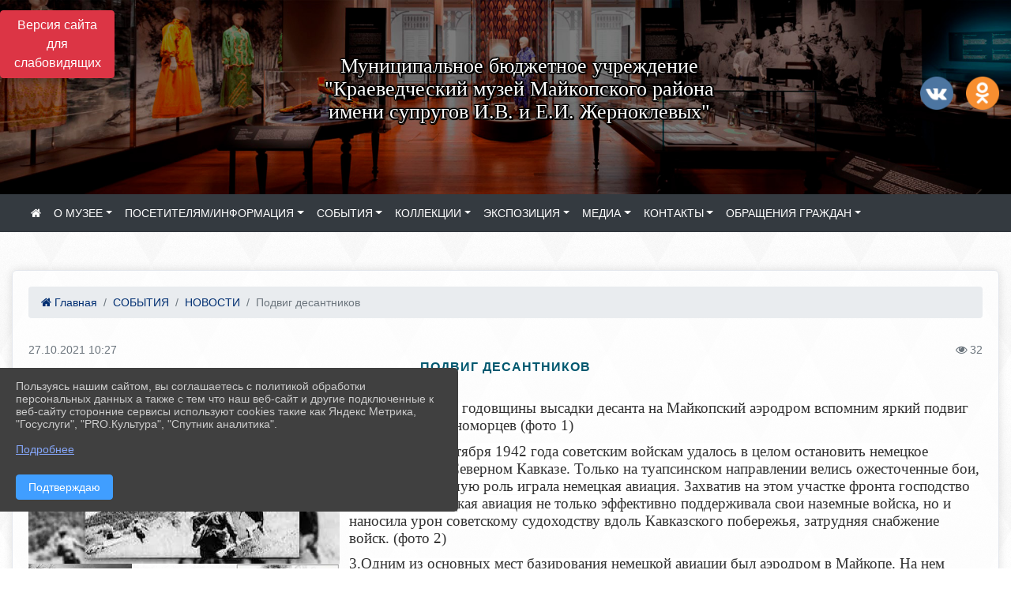

--- FILE ---
content_type: text/html; charset=utf-8
request_url: https://xn----dtbhbaeermkdsn0a2b7bxg.xn--p1ai/item/926064
body_size: 15226
content:
<!DOCTYPE html><html lang="ru" class="h-100"><head><meta charset="utf-8"><meta http-equiv="X-UA-Compatible" content="IE=edge"><meta name="viewport" content="width=device-width, initial-scale=1"><link href="https://www.leocdn.ru/uploadsForSiteId/201370/siteFavicon/d73d3f93-d065-46ef-88ef-0d57b30b0e8e.png" rel="shortcut icon" type="image/x-icon"><meta name="baseStaticUrl" content="/kubcms-front/v5/master"><link rel="stylesheet" crossorigin="" href="/kubcms-front/v5/master/s/a-index-tM_7IAdW.css"><link rel="stylesheet" crossorigin="" href="/kubcms-front/v5/master/s/a-el-form-item-aOVeQJfs.css"><link rel="stylesheet" crossorigin="" href="/kubcms-front/v5/master/s/a-el-checkbox-RI4HkaMh.css"><link rel="stylesheet" crossorigin="" href="/kubcms-front/v5/master/s/a-ParentTreeSelect-vdZDJbKU.css"><link rel="stylesheet" crossorigin="" href="/kubcms-front/v5/master/s/a-HelperTool-tn0RQdqM.css"><link rel="stylesheet" crossorigin="" href="/kubcms-front/v5/master/s/a-VideoInput-CvP3_GcT.css"><link rel="stylesheet" crossorigin="" href="/kubcms-front/v5/master/s/a-el-checkbox-group-D_6SYB2i.css"><link rel="stylesheet" crossorigin="" href="/kubcms-front/v5/master/s/a-index-cdla2BLU.css"><link rel="stylesheet" crossorigin="" href="/kubcms-front/v5/master/s/a-el-popover-Cktl5fHm.css"><link rel="stylesheet" crossorigin="" href="/kubcms-front/v5/master/s/a-FormPublicRender-MIpZo3OT.css"><link rel="stylesheet" crossorigin="" href="/kubcms-front/v5/master/s/a-el-date-picker-B3rLwVmC.css"><link rel="stylesheet" crossorigin="" href="/kubcms-front/v5/master/s/a-el-radio-DCrt2ktn.css"><link rel="stylesheet" crossorigin="" href="/kubcms-front/v5/master/s/a-el-pagination-BDwEpwR6.css"><link rel="stylesheet" crossorigin="" href="/kubcms-front/v5/master/s/a-el-popconfirm-Du63PGr7.css"><link rel="stylesheet" crossorigin="" href="/kubcms-front/v5/master/s/a-el-slider-DZCsS5Hk.css"><link rel="stylesheet" crossorigin="" href="/kubcms-front/v5/master/s/a-el-color-picker-ILi5dVKC.css"><link rel="stylesheet" crossorigin="" href="/kubcms-front/v5/master/s/a-el-input-number-BjNNn4iI.css"><link rel="stylesheet" crossorigin="" href="/kubcms-front/v5/master/s/a-index-DsLjyqO-.css"><link rel="stylesheet" crossorigin="" href="/kubcms-front/v5/master/s/a-SectionSettings-DWG_XLy8.css"><link rel="stylesheet" crossorigin="" href="/kubcms-front/v5/master/s/a-inSite-8egEwldS.css"><script type="module" crossorigin="" src="/kubcms-front/v5/master/s/e-inSite-BOhS6m2p.js"></script><link rel="modulepreload" crossorigin="" href="/kubcms-front/v5/master/s/c-index-bEbJun7z.js"><link rel="modulepreload" crossorigin="" href="/kubcms-front/v5/master/s/c-el-form-item-Dxi71L-P.js"><link rel="modulepreload" crossorigin="" href="/kubcms-front/v5/master/s/c-el-checkbox-CajeHZm7.js"><link rel="modulepreload" crossorigin="" href="/kubcms-front/v5/master/s/c-vuedraggable.umd-BHhTWoBF.js"><link rel="modulepreload" crossorigin="" href="/kubcms-front/v5/master/s/c-FrontendInterfaces-BVkycfaD.js"><link rel="modulepreload" crossorigin="" href="/kubcms-front/v5/master/s/c-ParentTreeSelect-9BFWADb_.js"><link rel="modulepreload" crossorigin="" href="/kubcms-front/v5/master/s/c-index-CYQ4u1dC.js"><link rel="modulepreload" crossorigin="" href="/kubcms-front/v5/master/s/c-HelperTool-D7hxN4_b.js"><link rel="modulepreload" crossorigin="" href="/kubcms-front/v5/master/s/c-FormGroupWrapper-lKGmvqxY.js"><link rel="modulepreload" crossorigin="" href="/kubcms-front/v5/master/s/c-_baseMap-DyS895Ik.js"><link rel="modulepreload" crossorigin="" href="/kubcms-front/v5/master/s/c-map-BGkT4sNy.js"><link rel="modulepreload" crossorigin="" href="/kubcms-front/v5/master/s/c-_baseOrderBy-CY_iNDhL.js"><link rel="modulepreload" crossorigin="" href="/kubcms-front/v5/master/s/c-orderBy-Bgm9KKau.js"><link rel="modulepreload" crossorigin="" href="/kubcms-front/v5/master/s/c-VideoInput-DqNmTCf7.js"><link rel="modulepreload" crossorigin="" href="/kubcms-front/v5/master/s/c-lodash-BQl7P9W9.js"><link rel="modulepreload" crossorigin="" href="/kubcms-front/v5/master/s/c-animations-BhI5P8CS.js"><link rel="modulepreload" crossorigin="" href="/kubcms-front/v5/master/s/c-index-DQIgQm1J.js"><link rel="modulepreload" crossorigin="" href="/kubcms-front/v5/master/s/c-index-CQ56PxfO.js"><link rel="modulepreload" crossorigin="" href="/kubcms-front/v5/master/s/c-toInteger-C6xo1XSi.js"><link rel="modulepreload" crossorigin="" href="/kubcms-front/v5/master/s/c-index-D5xCMlbC.js"><link rel="modulepreload" crossorigin="" href="/kubcms-front/v5/master/s/c-FormPublicRender-CshrnIvM.js"><link rel="modulepreload" crossorigin="" href="/kubcms-front/v5/master/s/c-el-pagination-ohcjjy-B.js"><link rel="modulepreload" crossorigin="" href="/kubcms-front/v5/master/s/c-el-popconfirm-CP8G0ic0.js"><link rel="modulepreload" crossorigin="" href="/kubcms-front/v5/master/s/c-index-ndmCYBTm.js"><link rel="modulepreload" crossorigin="" href="/kubcms-front/v5/master/s/c-el-slider-neuk3Ysm.js"><link rel="modulepreload" crossorigin="" href="/kubcms-front/v5/master/s/c-index-BYuZUDxE.js"><link rel="modulepreload" crossorigin="" href="/kubcms-front/v5/master/s/c-AddOrEdit-D10FjbOx.js"><link rel="modulepreload" crossorigin="" href="/kubcms-front/v5/master/s/c-index-yJLvgOIv.js"><link rel="modulepreload" crossorigin="" href="/kubcms-front/v5/master/s/c-index-BLOKTJfr.js"><link rel="modulepreload" crossorigin="" href="/kubcms-front/v5/master/s/c-SingleUploaderWithActions-B7OfwLLm.js"><link rel="modulepreload" crossorigin="" href="/kubcms-front/v5/master/s/c-SectionSettings-S1N5Srcd.js"><style>	body {		background: url('https://260634f6-1b1d-47e8-a801-c17cbd435e60.selcdn.net/img/backgrounds/whitediamond.png') !important;	}</style><title>Подвиг десантников | "Краеведческий музей Майкопского района имени супругов И.В. и Е.И. Жерноклевых" Республика Адыгея</title>
<meta name="title" content="Подвиг десантников | " Краеведческий="" музей="" Майкопского="" района="" имени="" супругов="" И.В.="" и="" Е.И.="" Жерноклевых"="" Республика="" Адыгея"="">
<meta name="keywords" content="десанта, десантников, фото, самолетов, подвиг, воздухе, аэродрома, авиации, аэродроме, операция, самолет, аэродром, октября, целом, немецкая, авиация, майко">
<meta name="description" content="1. Накануне 79-й годовщины высадки десанта на Майкопский аэродром вспомним яркий подвиг десантников-черноморцев (фото 1) 2.">
<meta property="og:url" content="https://xn----dtbhbaeermkdsn0a2b7bxg.xn--p1ai/item/926064">
<meta property="og:type" content="website">
<meta property="og:title" content="Подвиг десантников | " Краеведческий="" музей="" Майкопского="" района="" имени="" супругов="" И.В.="" и="" Е.И.="" Жерноклевых"="" Республика="" Адыгея"="">
<meta property="og:description" content="1. Накануне 79-й годовщины высадки десанта на Майкопский аэродром вспомним яркий подвиг десантников-черноморцев (фото 1) 2.">
<meta property="og:image" content="https://www.leocdn.ru/uploadsForSiteId/201370/siteHeader/32d714d2-c14e-4556-a90a-cdf852b6fe91.jpg">
<meta name="twitter:card" content="summary_large_image">
<meta property="twitter:domain" content="xn----dtbhbaeermkdsn0a2b7bxg.xn--p1ai">
<meta property="twitter:url" content="https://xn----dtbhbaeermkdsn0a2b7bxg.xn--p1ai/item/926064">
<meta name="twitter:title" content="Подвиг десантников | " Краеведческий="" музей="" Майкопского="" района="" имени="" супругов="" И.В.="" и="" Е.И.="" Жерноклевых"="" Республика="" Адыгея"="">
<meta name="twitter:description" content="1. Накануне 79-й годовщины высадки десанта на Майкопский аэродром вспомним яркий подвиг десантников-черноморцев (фото 1) 2.">
<meta name="twitter:image" content="https://www.leocdn.ru/uploadsForSiteId/201370/siteHeader/32d714d2-c14e-4556-a90a-cdf852b6fe91.jpg"></head><body class="h-100 ptype-item_page item-id-926064 parent-id-785920 parent-id-785926"><script>
		if ((document?.cookie || '').indexOf('devMode=1') !== -1) {
			var elemDiv = document.createElement('div');
			elemDiv.style.cssText = 'position:fixed;bottom:16px;right:35px;z-index:10000;color:red;';
			elemDiv.innerText = "devMode"
			document.body.appendChild(elemDiv);
		}
				</script><style data-styled="true" data-styled-version="6.1.12">.etsVJd{color:#ccc!important;font-size:16px!important;transition:transform 0.2s;display:inline-block;}/*!sc*/
.etsVJd:hover{color:#fff!important;transform:scale(1.2);}/*!sc*/
data-styled.g1[id="sc-braxZu"]{content:"etsVJd,"}/*!sc*/
.fjwXFW img{max-height:100%;min-width:100%;vertical-align:bottom;object-fit:cover;}/*!sc*/
data-styled.g2[id="sc-gJhJTp"]{content:"fjwXFW,"}/*!sc*/
</style><style id="custom-styles-2">.dropdown-menu.menu-sortabled.ui-sortable.show {
    margin-top: 11px;
    border-radius: 0px;

}


/* рамки для фото блок новостей */
.col-3 {
    flex: 0 0 24%;
    max-width: 100%;
    background: url("https://www.leocdn.ru/uploadsForSiteId/201411/content/c0431a07-d8b1-4f41-9cb1-e7b274d56c88.png") !important;
        background-position-x: 0%;
        background-position-y: 0%;
        background-repeat: repeat;
        background-size: auto;
    background-position-x: 0%;
    background-position-y: 0%;
    background-repeat: repeat;
    background-attachment: scroll;
    background-size: auto;
    background-position: left top !important;
    background-size: 100% !important;
    background-repeat: no-repeat !important;
    width: 100%;
    height: 160px;
}
.cms-block-news.left-thumb-rightanounce .row img {
    margin-top: 14px;
}
.cms-block-news.right-thumb-rightanounce .row img {
    margin-top: 14px;
}
/* рамки для фото блок новостей */



.fa-youtube-square::before, .fa-youtube-square::before {
    color: #48649D;
    width: 1%;
    background-image: url(https://www.leocdn.ru/uploadsForSiteId/200417/content/cc4cc1f2-b18b-4bdb-8525-5324fd6e67d0.png);
    content: '';
    width: 42px;
    height: 42px;
    background-size: cover;
    float: right
}

.fa-facebook-f::before, .fa-facebook::before {
    color: #48649D;
    width: 1%;
    background-image: url(https://www.leocdn.ru/uploadsForSiteId/201172/content/fb0381a9-0cab-4400-b270-0273afac3f37.png);
    content: '';
    width: 42px;
    height: 42px;
    background-size: cover;
    float: right
}

.fa-vk::before {
    color: #48649D;
    width: 1%;
    background-image: url(https://www.leocdn.ru/uploadsForSiteId/201172/content/3dbeed6b-9956-499c-ae48-758107655c1b.png);
    content: '';
    width: 42px;
    height: 42px;
    background-size: cover;
    float: right
}
.fa-odnoklassniki-square::before {
   color: #48649D;
    width: 1%;
    background-image: url(https://www.leocdn.ru/uploadsForSiteId/201172/content/2904fc0e-c9a0-45b6-a489-ea937f865c9a.png);
    content: '';
    width: 42px;
    height: 42px;
    background-size: cover;
    float: right
}
.fa-instagram::before {
color: #48649D;
    width: 1%;
    background-image: url(https://www.leocdn.ru/uploadsForSiteId/201172/content/1057d06e-e6aa-451a-b945-926d2084f1d2.png);
    content: '';
    width: 42px;
    height: 42px;
    background-size: cover;
    float: right
}


/**********************************************************/
/************** шаблон css (основные фунции) **************/
/**********************************************************/

/*** ПОДГРУЖАЕМ GOOGLE ШРИФТЫ ***/
@import url('https://fonts.googleapis.com/css2?family=Open+Sans:wght@300&display=swap');
@import url('https://fonts.googleapis.com/css2?family=Playfair+Display:ital@1&display=swap');
@import url('https://fonts.googleapis.com/css2?family=Playfair+Display:ital@0;1&display=swap');
@import url('https://fonts.googleapis.com/css2?family=PT+Sans:ital@1&display=swap');
/*** ПОДГРУЖАЕМ GOOGLE ШРИФТЫ ***/

/*** ШРИФТЫ И СТИЛЬ ЗАГОЛОВКОВ ***/
* {
	box-sizing: border-box;
}

body {/*используем семью шрифтов в теле сайта***/
	font-family: 'Open Sans', sans-serif; 
}

.logo {/*используем семью шрифтов в шапке сайта ***/

	font-family: 'Playfair Display', serif;
}

a {
    color: #00586F;
    text-decoration: none;
    background-color: transparent;
}
.h3, h3 {/*стиль заголовков h3*/
	font-size: 16px;
	font-weight: bold;
	text-transform: uppercase;
	letter-spacing: 1px;
	color: #00586F;  
	 text-transform: uppercase;
}


.h4, h4 {/*стиль заголовков h4*/
	font-size: 1.3rem;
	font-weight: bold;
	color: #00586F; 
	 text-transform: uppercase;
}    

.col-md-6 .h4, h4 {/*стиль заголовков блоки (главная)*/
    color: #4d4d4d;
    font-size: 16px;
}

.col-md-3 .h4, h4 {/*стиль заголовков блоки (крайние)*/
    color: #4d4d4d;
    font-size: 16px;
}

/*** ШРИФТЫ И СТИЛЬ ЗАГОЛОВКОВ ***/

/*** ШАПКА САЙТА ***/
.head-image {
	width: 100%; /*ширина шапки*/
	background-size: cover; 
	background-image: url(null);
	background: #304156; /*цвет шапки*/ 
}
/* Логотип */
.line {
	width: 150px; /*ширина (размер логотипа)*/
	height: 200px; /*высота (меняется высота шапки)*/
}
/* Логотип */
/*** ШАПКА САЙТА ***/

/*** КНОПКА ВЕРТИКАЛЬНОГО МЕНЮ ***/
#show-sidebar {
	top: 150px !important; /*растояние от верхнего края*/
}
/*** КНОПКА ВЕРТИКАЛЬНОГО МЕНЮ ***/

/*** КНОПКА ПОИСК ***/
.visual-impired-button {
	margin-top: 0; /*растояние от верхнего края*/
} 

.btn-outline-success {
    color: #fff;
    background-color: #405988;
    border-color: #fff;
}

.btn-outline-success:hover {
	color: #fff; 
	background-color: #4d6aa0;
	border-color: #fff;
}

.btn-outline-success:not(:disabled):not(.disabled).active, .btn-outline-success:not(:disabled):not(.disabled):active, .show > .btn-outline-success.dropdown-toggle {
	color: #fff;
	background-color: #405988;
	border-color: #fefffe;
}

.btn-outline-success:not(:disabled):not(.disabled).active:focus, .btn-outline-success:not(:disabled):not(.disabled):active:focus, .show > .btn-outline-success.dropdown-toggle:focus {
	box-shadow: 0 0 0 .2rem #405988;
}

.btn-outline-success.focus, .btn-outline-success:focus {
	box-shadow: 0 0 0 .2rem #405988;
}
/*** КНОПКА ПОИСК ***/

/*** ГОРИЗОНТАЛЬНОЕ МЕНЮ ***/
	.navbar-dark .navbar-nav .active > .nav-link, .navbar-dark .navbar-nav .nav-link.active, .navbar-dark .navbar-nav .nav-link.show, .navbar-dark .navbar-nav .show > .nav-link {
    color: #aaa; transition: all 0.2s;}

	.navbar-dark .navbar-nav .active > .nav-link, .navbar-dark .navbar-nav .nav-link.active, .navbar-dark .navbar-nav .nav-link.show, .navbar-dark .navbar-nav .show > .nav-link:hover {
  
    border-bottom: 2px solid #ffffff; transition: all 0.2s;}

 
/*** ГОРИЗОНТАЛЬНОЕ МЕНЮ ***/

/*** ХЛЕБНЫЕ КРОШКИ ***/
.breadcrumb  a {
	color: #002F72 !important;
}

.breadcrumb  a:hover {
	color: #49D3B9 !important;
}

.breadcrumb  a:focus {
	color: #49D3B9 !important;
}
/*** ХЛЕБНЫЕ КРОШКИ ***/

/*** ВЕРТИКАЛЬНОЕ МЕНЮ ***/
.sidebar-brand {
	color: #49D3B9 !important;
}

.sidebar-brand a {
	color: #49D3B9 !important;
}

.sidebar-brand  a:hover {
	color: #49D3B9 !important;
}

.sidebar-brand  a:focus {
	color: #49D3B9 !important;
}

.sidebar-wrapper .sidebar-menu .active > a {
	background: #3d6286;
}

.sidebar-wrapper .sidebar-menu .sidebar-dropdown .sidebar-submenu ul {
	background: #2b3e62;
}

.sidebar-wrapper {
	background: #2b3e62;
}

.sidebar-wrapper .sidebar-menu a {
	color: #ffffff !important;
}

.sidebar-wrapper .sidebar-menu a:hover {
	color: #49D3B9 !important;
}

.sidebar-wrapper .sidebar-menu a:focus {
	color: #49D3B9 !important;
}

.sidebar-menu > ul:nth-child(1) > li:nth-child(1) {
	color: #49D3B9 !important;
}

.sidebar-menu > ul:nth-child(2) > li:nth-child(1) {
	color: #49D3B9 !important;
}
/*** ВЕРТИКАЛЬНОЕ МЕНЮ ***/

/*** ПОДВАЛ САЙТА ***/
footer.footer {
	border-top: 1px solid #ccc;
	background: #373636 repeat !important;
}

footer.footer a {
	color: #FFFFFF;
	text-decoration: none;
}

footer.footer a:hover {
	color: #8e8c8c;
	text-decoration: none;
}
/*** ПОДВАЛ САЙТА ***/

/*** ИНОЕ ***/
/*** ссылки в новостях центральный блок***/
html.h-100 body.h-100 div.page-wrapper.toggled.h-100 main.page-content.d-flex.flex-column.h-100.cms-all-sections div.body-container.mt-4.mb-4 div.container div.row div.col-md-6
a {
    color: #00586F;
    text-decoration: none;
    background-color: transparent;
}
/*** ссылки в новостях цб***/

/*** нз ***/
.align-items-center {
	align-items: left !important;
}
/*** нз ***/

/*** увеличение изображений при наведении ***/

/*** увеличение изображений при наведении ***/

/*** ДОПОЛНИТЕЛЬНОЕ ВЕРТИЛЬНОЕ МЕНЮ ***/
/** <!--HTML --> <div class="category-wrap">
<h3>МЕНЮ</h3>
<ul>
	<li><a href="/">О НАС</a></li>
	<li><a href="/">НОВОСТИ</a></li>
	<li><a href="/">ФОТОГАЛЕРЕЯ</a></li>
	<li><a href="/">ВИДЕОГАЛЕРЕЯ</a></li>
	<li><a href="/">ЭЛЕКТРОННАЯ ПРИЕМНАЯ</a></li>
	<li><a href="/">КОНТАКТЫ</a></li>
</ul>
<hr /></div> <!--HTML --> **/

.category-wrap {
    padding: 15px;
    background: white;
    width: 200px;
    
    font-family: "Helvetica Neue", Helvetica, Arial, sans-serif;
  }
  .category-wrap h3 {
    font-size: 16px;
    color: rgba(0,0,0,.6);
    margin: 0 0 10px;
    padding: 0 5px;
    position: relative;
  }
  .category-wrap h3::after {
      content: "";
      width: 6px;
      height: 6px;
      background: #405988;
      position: absolute;
      right: 5px;
      bottom: 2px;
      box-shadow: -8px -8px #405988, 0 -8px #405988, -8px 0 #405988;
  }
  
  .category-wrap ul {
    list-style: none;
    margin: 0;
    padding: 0; 
    border-top: 1px solid rgba(0,0,0,.3);
  }
  .category-wrap li {margin: 12px 0 0 0px;}
  .category-wrap a {
    text-decoration: none;
    display: block;  
    font-size: 13px;
    color: rgba(0,0,0,.6);
    padding: 5px;
    position: relative;
    transition: .3s linear;
      text-transform: uppercase;
  }
  .category-wrap a:after {
    content: "\1405";
    font-family: FontAwesome;
    position: absolute;
    right: 5px;
    color: white;
    transition: .2s linear;
  }
  .category-wrap a:hover {
      background: #405988;
      color: white;
  }
 
/*** ДОПОЛНИТЕЛЬНОЕ ВЕРТИЛЬНОЕ МЕНЮ ***/



/*** ИНОЕ ***/</style><div class="h-100"><div class="visual-impired-button" itemprop="copy" style="padding:3px 0"><a style="margin-top:10px" href="#" class="btn btn-danger spec bvi-open" aria-label="Включить версию для слабовидящих">Версия сайта для слабовидящих</a></div><main class="page-content d-flex flex-column h-100 cms-all-sections" id="allrecords"><div data-section-id="6007" data-section-type="header" data-section-comment="" data-section-visible="1" class="bvi-tts" id="rec6007"><div class="head-image" style="width:100%;background-size:cover;background-image:url('https://www.leocdn.ru/uploadsForSiteId/201370/siteHeader/32d714d2-c14e-4556-a90a-cdf852b6fe91.jpg')"><div style="position:relative;padding-bottom:26px;padding-top:20px" class="container"><div class="d-flex align-items-center justify-content-between"><div class="line" style="padding:0px"><div style="padding:12px 9px 0 10px"><img loading="lazy"></div></div><div class="logo"><div><meta name="proculture-verification" content="a52e270f8b04161f96e51ffc20ff1ef5">

<script async="" src="https://culturaltracking.ru/static/js/spxl.js?pixelId=3296" data-pixel-id="3296"></script> 

<p style="text-align: center;"><span style="font-size:26px;"><span style="color:#ffffff;"><font face="Monotype"><span style="text-shadow: rgb(0, 0, 0) 2px 0px, rgb(0, 0, 0) 2px 2px, rgb(0, 0, 0) 0px 2px, rgb(0, 0, 0) -1px 1px, rgb(0, 0, 0) -1px 0px, rgb(0, 0, 0) -1px -1px, rgb(0, 0, 0) 0px -1px, rgb(0, 0, 0) 1px -1px, rgb(0, 0, 0) 0px 0px 3px, rgb(0, 0, 0) 0px 0px 3px, rgb(0, 0, 0) 0px 0px 3px, rgb(0, 0, 0) 0px 0px 3px;">Муниципальное бюджетное учреждение<br> "Краеведческий музей Майкопского района<br>имени супругов И.В. и Е.И. Жерноклевых"</span><span style="text-shadow: rgb(0, 0, 0) 2px 0px, rgb(0, 0, 0) 2px 2px, rgb(0, 0, 0) 0px 2px, rgb(0, 0, 0) -1px 1px, rgb(0, 0, 0) -1px 0px, rgb(0, 0, 0) -1px -1px, rgb(0, 0, 0) 0px -1px, rgb(0, 0, 0) 1px -1px, rgb(0, 0, 0) 0px 0px 3px, rgb(0, 0, 0) 0px 0px 3px, rgb(0, 0, 0) 0px 0px 3px, rgb(0, 0, 0) 0px 0px 3px;"> </span></font></span></span></p>
</div><div></div></div><div><a href="" target="_blank" class="sc-braxZu etsVJd ml-3" socialnetworkscolor="#ccc" socialnetworkscolorhover="#fff" socialnetworksfontsize="16"><i class="fa fa-2x fa-vk"></i></a><a href="" target="_blank" class="sc-braxZu etsVJd ml-3" socialnetworkscolor="#ccc" socialnetworkscolorhover="#fff" socialnetworksfontsize="16"><i class="fa fa-2x fa-odnoklassniki-square"></i></a></div></div></div></div><nav class="navbar navbar-expand-sm navbar-dark" style="background-color:#343a40"><div class="container-fluid"><button class="navbar-toggler" type="button" data-toggle="collapse" data-target="#navbarsExample03" aria-controls="navbarsExample03" aria-expanded="false" aria-label="Развернуть наигацию"><span class="navbar-toggler-icon"></span></button><div class="collapse navbar-collapse visible" id="navbarsExample03"><ul class="navbar-nav mr-auto menu-sortabled"><li class="nav-item"><a class="nav-link" href="/"><i class="fa fa-home"></i></a></li><li class="nav-item dropdown" id="menu_785908" item-id="785908"><a class="nav-link dropdown-toggle" href="/item/785908" id="dropdown03" data-toggle="dropdown" aria-haspopup="true" aria-expanded="false">О МУЗЕЕ</a><ul class="dropdown-menu menu-sortabled" aria-labelledby="dropdown03"><li id="menu_785917" item-id="785917"><a class="dropdown-item" href="/item/785917">01. Общая информация</a><span style="display:none" class="move-box"><i class="fa fa-arrows"></i></span></li><li id="menu_785916" item-id="785916"><a class="dropdown-item" href="/item/785916">02. История</a><span style="display:none" class="move-box"><i class="fa fa-arrows"></i></span></li><li id="menu_785915" item-id="785915"><a class="dropdown-item" href="/item/785915">03. Руководство и администрация</a><span style="display:none" class="move-box"><i class="fa fa-arrows"></i></span></li><li id="menu_785914" item-id="785914"><a class="dropdown-item" href="/item/785914">04. Структура учреждения</a><span style="display:none" class="move-box"><i class="fa fa-arrows"></i></span></li><li id="menu_785913" item-id="785913"><a class="dropdown-item" href="/item/785913">05. Основные документы</a><span style="display:none" class="move-box"><i class="fa fa-arrows"></i></span></li><li id="menu_785912" item-id="785912"><a class="dropdown-item" href="/item/785912">06. Направления деятельности</a><span style="display:none" class="move-box"><i class="fa fa-arrows"></i></span></li><li id="menu_785919" item-id="785919"><a class="dropdown-item" href="/item/785919">07. Вакансии</a><span style="display:none" class="move-box"><i class="fa fa-arrows"></i></span></li><li id="menu_1566859" item-id="1566859"><a class="dropdown-item" href="/item/1566859">08. СМИ о нас</a><span style="display:none" class="move-box"><i class="fa fa-arrows"></i></span></li><li id="menu_1460861" item-id="1460861"><a class="dropdown-item" href="/item/1460861">09. ОХРАНА ТРУДА</a><span style="display:none" class="move-box"><i class="fa fa-arrows"></i></span></li><li class="mx-3 admin-buttons horizontal-menu" style="display:none"><div class="d-flex justify-content-around text-center"><a data-toggle="tooltip" class="nav-link w-full" data-placement="bottom" title="Список" href="/front#/content?type=menu&amp;parentId=785908"><i class="fa fa-list"></i></a><a data-toggle="tooltip" class="nav-link w-full" data-placement="bottom" title="Добавить" href="/front#/content/add?type=menu&amp;parentId=785908"><i class="fa fa-plus"></i></a></div></li></ul><span style="display:none" class="move-box"><i class="fa fa-arrows"></i></span></li><li class="nav-item dropdown" id="menu_785932" item-id="785932"><a class="nav-link dropdown-toggle" href="/item/785932" id="dropdown03" data-toggle="dropdown" aria-haspopup="true" aria-expanded="false">ПОСЕТИТЕЛЯМ/ИНФОРМАЦИЯ</a><ul class="dropdown-menu menu-sortabled" aria-labelledby="dropdown03"><li id="menu_785933" item-id="785933"><a class="dropdown-item" href="/item/785933">Общая информация</a><span style="display:none" class="move-box"><i class="fa fa-arrows"></i></span></li><li id="menu_1419430" item-id="1419430"><a class="dropdown-item" href="/item/1419430">Стоимость билетов </a><span style="display:none" class="move-box"><i class="fa fa-arrows"></i></span></li><li id="menu_1262668" item-id="1262668"><a class="dropdown-item" href="/item/1262668">Оценка качества услуг</a><span style="display:none" class="move-box"><i class="fa fa-arrows"></i></span></li><li id="menu_785941" item-id="785941"><a class="dropdown-item" href="/item/785941">ИНФОРМАЦИЯ, РЕКЛАМА, НОВОСТИ, ГРАНТЫ</a><span style="display:none" class="move-box"><i class="fa fa-arrows"></i></span></li><li id="menu_785949" item-id="785949"><a class="dropdown-item" href="/item/785949">Материалы для скачивания</a><span style="display:none" class="move-box"><i class="fa fa-arrows"></i></span></li><li id="menu_799527" item-id="799527"><a class="dropdown-item" href="/item/799527">Антитеррор</a><span style="display:none" class="move-box"><i class="fa fa-arrows"></i></span></li><li id="menu_799530" item-id="799530"><a class="dropdown-item" href="/item/799530">Антинарко</a><span style="display:none" class="move-box"><i class="fa fa-arrows"></i></span></li><li id="menu_785957" item-id="785957"><a class="dropdown-item" href="/item/785957">Противодействие коррупции</a><span style="display:none" class="move-box"><i class="fa fa-arrows"></i></span></li><li class="mx-3 admin-buttons horizontal-menu" style="display:none"><div class="d-flex justify-content-around text-center"><a data-toggle="tooltip" class="nav-link w-full" data-placement="bottom" title="Список" href="/front#/content?type=menu&amp;parentId=785932"><i class="fa fa-list"></i></a><a data-toggle="tooltip" class="nav-link w-full" data-placement="bottom" title="Добавить" href="/front#/content/add?type=menu&amp;parentId=785932"><i class="fa fa-plus"></i></a></div></li></ul><span style="display:none" class="move-box"><i class="fa fa-arrows"></i></span></li><li class="nav-item dropdown" id="menu_785920" item-id="785920"><a class="nav-link dropdown-toggle" href="/item/785920" id="dropdown03" data-toggle="dropdown" aria-haspopup="true" aria-expanded="false">СОБЫТИЯ</a><ul class="dropdown-menu menu-sortabled" aria-labelledby="dropdown03"><li id="menu_785926" item-id="785926"><a class="dropdown-item" href="/item/785926">НОВОСТИ</a><span style="display:none" class="move-box"><i class="fa fa-arrows"></i></span></li><li id="menu_785923" item-id="785923"><a class="dropdown-item" href="/item/785923">Календарь событий (Анонс)</a><span style="display:none" class="move-box"><i class="fa fa-arrows"></i></span></li><li id="menu_2124573" item-id="2124573"><a class="dropdown-item" href="/item/2124573">2026 - ГОД ЕДИНСТВА НАРОДОВ РОССИИ</a><span style="display:none" class="move-box"><i class="fa fa-arrows"></i></span></li><li id="menu_785925" item-id="785925"><a class="dropdown-item" href="/item/785925">Архив событий</a><span style="display:none" class="move-box"><i class="fa fa-arrows"></i></span></li><li class="mx-3 admin-buttons horizontal-menu" style="display:none"><div class="d-flex justify-content-around text-center"><a data-toggle="tooltip" class="nav-link w-full" data-placement="bottom" title="Список" href="/front#/content?type=menu&amp;parentId=785920"><i class="fa fa-list"></i></a><a data-toggle="tooltip" class="nav-link w-full" data-placement="bottom" title="Добавить" href="/front#/content/add?type=menu&amp;parentId=785920"><i class="fa fa-plus"></i></a></div></li></ul><span style="display:none" class="move-box"><i class="fa fa-arrows"></i></span></li><li class="nav-item dropdown" id="menu_785958" item-id="785958"><a class="nav-link dropdown-toggle" href="/item/785958" id="dropdown03" data-toggle="dropdown" aria-haspopup="true" aria-expanded="false">КОЛЛЕКЦИИ</a><ul class="dropdown-menu menu-sortabled" aria-labelledby="dropdown03"><li id="menu_785959" item-id="785959"><a class="dropdown-item" href="/item/785959">История формирования коллекции</a><span style="display:none" class="move-box"><i class="fa fa-arrows"></i></span></li><li id="menu_785960" item-id="785960"><a class="dropdown-item" href="/item/785960">Разделы коллекции</a><span style="display:none" class="move-box"><i class="fa fa-arrows"></i></span></li><li id="menu_785963" item-id="785963"><a class="dropdown-item" href="/item/785963">Справочники коллекций</a><span style="display:none" class="move-box"><i class="fa fa-arrows"></i></span></li><li class="mx-3 admin-buttons horizontal-menu" style="display:none"><div class="d-flex justify-content-around text-center"><a data-toggle="tooltip" class="nav-link w-full" data-placement="bottom" title="Список" href="/front#/content?type=menu&amp;parentId=785958"><i class="fa fa-list"></i></a><a data-toggle="tooltip" class="nav-link w-full" data-placement="bottom" title="Добавить" href="/front#/content/add?type=menu&amp;parentId=785958"><i class="fa fa-plus"></i></a></div></li></ul><span style="display:none" class="move-box"><i class="fa fa-arrows"></i></span></li><li class="nav-item dropdown" id="menu_785967" item-id="785967"><a class="nav-link dropdown-toggle" href="/item/785967" id="dropdown03" data-toggle="dropdown" aria-haspopup="true" aria-expanded="false">ЭКСПОЗИЦИЯ</a><ul class="dropdown-menu menu-sortabled" aria-labelledby="dropdown03"><li id="menu_785972" item-id="785972"><a class="dropdown-item" href="/item/785972">Тематические разделы (с описаниями)</a><span style="display:none" class="move-box"><i class="fa fa-arrows"></i></span></li><li id="menu_785968" item-id="785968"><a class="dropdown-item" href="/item/785968">Здания</a><span style="display:none" class="move-box"><i class="fa fa-arrows"></i></span></li><li class="mx-3 admin-buttons horizontal-menu" style="display:none"><div class="d-flex justify-content-around text-center"><a data-toggle="tooltip" class="nav-link w-full" data-placement="bottom" title="Список" href="/front#/content?type=menu&amp;parentId=785967"><i class="fa fa-list"></i></a><a data-toggle="tooltip" class="nav-link w-full" data-placement="bottom" title="Добавить" href="/front#/content/add?type=menu&amp;parentId=785967"><i class="fa fa-plus"></i></a></div></li></ul><span style="display:none" class="move-box"><i class="fa fa-arrows"></i></span></li><li class="nav-item dropdown" id="menu_785974" item-id="785974"><a class="nav-link dropdown-toggle" href="/item/785974" id="dropdown03" data-toggle="dropdown" aria-haspopup="true" aria-expanded="false">МЕДИА</a><ul class="dropdown-menu menu-sortabled" aria-labelledby="dropdown03"><li id="menu_785976" item-id="785976"><a class="dropdown-item" href="/item/785976">Виртуальные туры</a><span style="display:none" class="move-box"><i class="fa fa-arrows"></i></span></li><li id="menu_785977" item-id="785977"><a class="dropdown-item" href="/item/785977">Фотогалерея</a><span style="display:none" class="move-box"><i class="fa fa-arrows"></i></span></li><li id="menu_785978" item-id="785978"><a class="dropdown-item" href="/item/785978">Видеогалерея</a><span style="display:none" class="move-box"><i class="fa fa-arrows"></i></span></li><li class="mx-3 admin-buttons horizontal-menu" style="display:none"><div class="d-flex justify-content-around text-center"><a data-toggle="tooltip" class="nav-link w-full" data-placement="bottom" title="Список" href="/front#/content?type=menu&amp;parentId=785974"><i class="fa fa-list"></i></a><a data-toggle="tooltip" class="nav-link w-full" data-placement="bottom" title="Добавить" href="/front#/content/add?type=menu&amp;parentId=785974"><i class="fa fa-plus"></i></a></div></li></ul><span style="display:none" class="move-box"><i class="fa fa-arrows"></i></span></li><li class="nav-item dropdown" id="menu_785982" item-id="785982"><a class="nav-link dropdown-toggle" href="/item/785982" id="dropdown03" data-toggle="dropdown" aria-haspopup="true" aria-expanded="false">КОНТАКТЫ</a><ul class="dropdown-menu menu-sortabled" aria-labelledby="dropdown03"><li id="menu_785984" item-id="785984"><a class="dropdown-item" href="/item/785984">Обратная связь</a><span style="display:none" class="move-box"><i class="fa fa-arrows"></i></span></li><li id="menu_785983" item-id="785983"><a class="dropdown-item" href="/item/785983">Адрес и схема проезда</a><span style="display:none" class="move-box"><i class="fa fa-arrows"></i></span></li><li class="mx-3 admin-buttons horizontal-menu" style="display:none"><div class="d-flex justify-content-around text-center"><a data-toggle="tooltip" class="nav-link w-full" data-placement="bottom" title="Список" href="/front#/content?type=menu&amp;parentId=785982"><i class="fa fa-list"></i></a><a data-toggle="tooltip" class="nav-link w-full" data-placement="bottom" title="Добавить" href="/front#/content/add?type=menu&amp;parentId=785982"><i class="fa fa-plus"></i></a></div></li></ul><span style="display:none" class="move-box"><i class="fa fa-arrows"></i></span></li><li class="nav-item dropdown" id="menu_1588651" item-id="1588651"><a class="nav-link dropdown-toggle" href="/item/1588651" id="dropdown03" data-toggle="dropdown" aria-haspopup="true" aria-expanded="false">ОБРАЩЕНИЯ ГРАЖДАН</a><ul class="dropdown-menu menu-sortabled" aria-labelledby="dropdown03"><li id="menu_1588706" item-id="1588706"><a class="dropdown-item" href="/item/1588706">01. СПРАВОЧНАЯ СЛУЖБА</a><span style="display:none" class="move-box"><i class="fa fa-arrows"></i></span></li><li id="menu_1588708" item-id="1588708"><a class="dropdown-item" href="/item/1588708">02. Информация о результатах рассмотрения обращений</a><span style="display:none" class="move-box"><i class="fa fa-arrows"></i></span></li><li id="menu_1588711" item-id="1588711"><a class="dropdown-item" href="/item/1588711">03. Письменные обращения</a><span style="display:none" class="move-box"><i class="fa fa-arrows"></i></span></li><li id="menu_1588712" item-id="1588712"><a class="dropdown-item" href="/item/1588712">04. Часто задаваемые вопросы</a><span style="display:none" class="move-box"><i class="fa fa-arrows"></i></span></li><li class="mx-3 admin-buttons horizontal-menu" style="display:none"><div class="d-flex justify-content-around text-center"><a data-toggle="tooltip" class="nav-link w-full" data-placement="bottom" title="Список" href="/front#/content?type=menu&amp;parentId=1588651"><i class="fa fa-list"></i></a><a data-toggle="tooltip" class="nav-link w-full" data-placement="bottom" title="Добавить" href="/front#/content/add?type=menu&amp;parentId=1588651"><i class="fa fa-plus"></i></a></div></li></ul><span style="display:none" class="move-box"><i class="fa fa-arrows"></i></span></li><li class="admin-buttons horizontal-menu" style="display:none"><div class="d-flex justify-content-around text-center"><a data-toggle="tooltip" class="nav-link w-full" data-placement="bottom" title="Список" href="/front#/content?type=menu&amp;parentIdIsNull=true"><i class="fa fa-list"></i></a><a data-toggle="tooltip" class="nav-link w-full" data-placement="bottom" title="Добавить" href="/front#/content/add?type=menu&amp;parentIdIsNull=true"><i class="fa fa-plus"></i></a></div></li></ul></div></div></nav></div><div data-section-id="6008" data-section-type="body" data-section-comment="" data-section-visible="1" class="bvi-tts body-container mt-4 mb-4" id="rec6008"><div class="container"><div class="row"><div class="col-md-12"><div>
<div class="kubcms-admin-comp" component="ColumnHeader" :column="9"></div>
</div><div data-block-id="80373" class="el-card box-card is-always-shadow el-card__body bvi-tts mt-4 cms-block cms-block-content" style="background-color:rgba(255, 255, 255, 0.68)"><div><div class="kubcms-admin-comp" component="BlockEditButton" :id="80373"></div></div><div class="row mb-2"><div class="col-12"><nav aria-label="breadcrumb"><ol class="breadcrumb"><li class="breadcrumb-item active" aria-current="page"><a href="/"><i class="fa fa-home"></i> Главная</a></li><li class="breadcrumb-item"><a href="/item/785920">СОБЫТИЯ</a></li><li class="breadcrumb-item"><a href="/item/785926">НОВОСТИ</a></li><li class="breadcrumb-item active" aria-current="page">Подвиг десантников</li></ol></nav></div></div><div class="row mb-2"><div class="col-12"><div>
						<div class="kubcms-admin-comp" component="AdminContentPanel" id="926064"></div>
						</div></div></div><div class="mb-2"><div class="d-flex justify-content-between mb-1"><div><span class="tz-datetime text-muted" date-format="DD.MM.YYYY HH:mm" iso-timestamp="2021-10-27T10:27:34.000Z">27.10.2021 10:27</span></div><div style="min-width:30px"><span class="total-all-page-views text-muted" title="Кол-во просмотров" style="cursor:help"><i class="fa fa-eye"></i> 32</span></div></div><h3 class="text-center mb-4">Подвиг десантников</h3></div><div class="row"><div class="col-sm-4 pr-sm-1 templater-content-block"><div class="my-2"></div><div class="my-2"><div class="sc-gJhJTp fjwXFW block-content-photogallery"><div class="blueimp-gallery blueimp-gallery-controls blueimp-gallery-contain" aria-label="image gallery" aria-modal="true" role="dialog"><div class="slides" aria-live="polite"></div><h3 class="title"></h3><a class="prev" aria-controls="blueimp-gallery" aria-label="Предидущий слайд" aria-keyshortcuts="ArrowLeft"></a><a class="next" aria-controls="blueimp-gallery" aria-label="Следующий слайд" aria-keyshortcuts="ArrowRight"></a><a class="close" aria-controls="blueimp-gallery" aria-label="close" aria-keyshortcuts="Escape"></a><a class="play-pause" aria-controls="blueimp-gallery" aria-label="play slideshow" aria-keyshortcuts="Space" aria-pressed="false" role="button"></a><ol class="indicator"></ol></div><div class="col-12"><div class="row block-content-photogallery-imglist"><a href="/image-resizer/wgaHYQSXkQbJV3sx-K_ZVDQND8LjqZXBp_LKi6QF%2Ffit-in%2F1024x1024%2Ffilters%3Aquality(80)%3Aformat(webp)%2F782329.selcdn.ru%2Fleonardo%2FuploadsForSiteId%2F201370%2Fcontent%2F700afc8f-ebf2-423e-9523-c60ca1858d06.jpg" title="фото 1" class="col-sm-12 px-0 d-flex"><img src="/image-resizer/YMnvcV-zMHWVMRdBdurjAURH_uOZz8jZjQVsbHqi%2Ffit-in%2F700x700%2Ffilters%3Aquality(80)%3Aformat(webp)%2F782329.selcdn.ru%2Fleonardo%2FuploadsForSiteId%2F201370%2Fcontent%2F700afc8f-ebf2-423e-9523-c60ca1858d06.jpg" alt="фото 1" loading="lazy"></a><a href="/image-resizer/kbsZt5xYiHkrJ7Ec6KlL7df2R9ZX0Pyc07hCceyg%2Ffit-in%2F1024x1024%2Ffilters%3Aquality(80)%3Aformat(webp)%2F782329.selcdn.ru%2Fleonardo%2FuploadsForSiteId%2F201370%2Fcontent%2F7e79ccc8-dc3c-4b54-8705-3de4c89dfece.jpg" title="фото 2" class="col-sm-4 px-0 d-flex"><img src="/image-resizer/JElYidEmOTuuRIZr0Sfltx1sfF_dWdcumcGJZTjA%2Ffit-in%2F700x700%2Ffilters%3Aquality(80)%3Aformat(webp)%2F782329.selcdn.ru%2Fleonardo%2FuploadsForSiteId%2F201370%2Fcontent%2F7e79ccc8-dc3c-4b54-8705-3de4c89dfece.jpg" alt="фото 2" loading="lazy"></a><a href="/image-resizer/z4y70FZotdH0Mg2s9IwlpAaPbFaCYwOSMTR3j_fC%2Ffit-in%2F1024x1024%2Ffilters%3Aquality(80)%3Aformat(webp)%2F782329.selcdn.ru%2Fleonardo%2FuploadsForSiteId%2F201370%2Fcontent%2Fb4988489-e275-4d88-9095-9f27273864d8.jpg" title="фото 3" class="col-sm-4 px-0 d-flex"><img src="/image-resizer/vDnLLf3h2ha7atV4geu9yIb1NlLHmu6FGwRx8LTS%2Ffit-in%2F700x700%2Ffilters%3Aquality(80)%3Aformat(webp)%2F782329.selcdn.ru%2Fleonardo%2FuploadsForSiteId%2F201370%2Fcontent%2Fb4988489-e275-4d88-9095-9f27273864d8.jpg" alt="фото 3" loading="lazy"></a><a href="/image-resizer/eLkriSkHf4tI0RoIDat6TMG_9EgVaQanDiNSjJrW%2Ffit-in%2F1024x1024%2Ffilters%3Aquality(80)%3Aformat(webp)%2F782329.selcdn.ru%2Fleonardo%2FuploadsForSiteId%2F201370%2Fcontent%2F97df1b0a-c744-44a3-9ef3-a1c59c3960e0.jpg" title="фото 4" class="col-sm-4 px-0 d-flex"><img src="/image-resizer/wcl4RP43jDFntd84yn6_RE8MmM7lCpHUktxp55J-%2Ffit-in%2F700x700%2Ffilters%3Aquality(80)%3Aformat(webp)%2F782329.selcdn.ru%2Fleonardo%2FuploadsForSiteId%2F201370%2Fcontent%2F97df1b0a-c744-44a3-9ef3-a1c59c3960e0.jpg" alt="фото 4" loading="lazy"></a><a href="/image-resizer/4v_v77lxxjrMUgiKUXn-W5Qs8mCd3FNz6OSk9Qvz%2Ffit-in%2F1024x1024%2Ffilters%3Aquality(80)%3Aformat(webp)%2F782329.selcdn.ru%2Fleonardo%2FuploadsForSiteId%2F201370%2Fcontent%2F857a8252-a866-4151-b172-692322778184.jpg" title="фото 5" class="col-sm-4 px-0 d-flex"><img src="/image-resizer/2ZBsB3upYUOWujsL6vH5IRum3utrdQpODpBuJoQ7%2Ffit-in%2F700x700%2Ffilters%3Aquality(80)%3Aformat(webp)%2F782329.selcdn.ru%2Fleonardo%2FuploadsForSiteId%2F201370%2Fcontent%2F857a8252-a866-4151-b172-692322778184.jpg" alt="фото 5" loading="lazy"></a><a href="/image-resizer/RrJs072HWm1aJn8h8oXjLX04_rrpQEUoh43CGCGx%2Ffit-in%2F1024x1024%2Ffilters%3Aquality(80)%3Aformat(webp)%2F782329.selcdn.ru%2Fleonardo%2FuploadsForSiteId%2F201370%2Fcontent%2Fe8834733-f686-49ab-848f-866becd9a2ad.png" title="фото 6" class="col-sm-4 px-0 d-flex"><img src="/image-resizer/tkRUOk2LOzEx1ktIsY6B5PCdBt9TPCgxM8wGISxO%2Ffit-in%2F700x700%2Ffilters%3Aquality(80)%3Aformat(webp)%2F782329.selcdn.ru%2Fleonardo%2FuploadsForSiteId%2F201370%2Fcontent%2Fe8834733-f686-49ab-848f-866becd9a2ad.png" alt="фото 6" loading="lazy"></a><a href="/image-resizer/_vH3lMYMVS8vVz4T4UvGXyv14fPtLB8mLT8M8MXD%2Ffit-in%2F1024x1024%2Ffilters%3Aquality(80)%3Aformat(webp)%2F782329.selcdn.ru%2Fleonardo%2FuploadsForSiteId%2F201370%2Fcontent%2F72512eba-82da-493c-9294-8ffacd6ec0d1.jpg" title="фото 7" class="col-sm-4 px-0 d-flex"><img src="/image-resizer/6IuS2PGBptg-AnFZDH8KoOt9xnPRxXPrM0pIiJWo%2Ffit-in%2F700x700%2Ffilters%3Aquality(80)%3Aformat(webp)%2F782329.selcdn.ru%2Fleonardo%2FuploadsForSiteId%2F201370%2Fcontent%2F72512eba-82da-493c-9294-8ffacd6ec0d1.jpg" alt="фото 7" loading="lazy"></a></div></div></div></div><div class="my-2"></div></div><div class="col-sm-8 pl-sm-1 templater-content-block"><div class="my-2"><div class="row"><div class="col-12"><div style="padding:0 4px"><p style="margin:0cm 0cm 8pt"><span style="font-size:11pt"><span style="background:white"><span style="line-height:normal"><span style="font-family:Calibri,sans-serif"><span style="font-size:14.0pt"><span style="font-family:&quot;Times New Roman&quot;,serif"><span style="color:#333333">1. Накануне 79-й годовщины высадки десанта на Майкопский аэродром вспомним яркий подвиг десантников-черноморцев (фото 1)</span></span></span></span></span></span></span></p>

<p style="margin:0cm 0cm 8pt"><span style="font-size:11pt"><span style="background:white"><span style="line-height:normal"><span style="font-family:Calibri,sans-serif"><span style="font-size:14.0pt"><span style="background:white"><span style="font-family:&quot;Times New Roman&quot;,serif"><span style="color:#333333">2. К середине октября 1942 года советским войскам удалось в целом остановить немецкое наступление на Северном Кавказе. Только на туапсинском направлении велись ожесточенные бои, в которых большую роль играла немецкая авиация. Захватив на этом участке фронта господство в воздухе, немецкая авиация не только эффективно поддерживала свои наземные войска, но и наносила урон советскому судоходству вдоль Кавказского побережья, затрудняя снабжение войск. (фото 2)</span></span></span></span></span></span></span></span></p>

<p style="margin:0cm 0cm 8pt"><span style="font-size:11pt"><span style="background:white"><span style="line-height:normal"><span style="font-family:Calibri,sans-serif"><span style="font-size:14.0pt"><span style="font-family:&quot;Times New Roman&quot;,serif"><span style="color:#333333">3.Одним из основных мест базирования немецкой авиации был аэродром в Майкопе. На нем постоянно находилось от 30 до 60 самолетов. Неоднократные попытки советских военных сил уничтожить его с воздуха не имели успеха из-за сильной группировки противовоздушной обороны. Тогда возникла идея уничтожить немецкие самолеты на аэродроме силами парашютного десанта, выброску которого произвести ночью с транспортных самолетов непосредственно над аэродромом (фото 3)</span></span></span></span></span></span></span></p>

<p style="margin:0cm 0cm 8pt"><span style="font-size:11pt"><span style="background:white"><span style="line-height:normal"><span style="font-family:Calibri,sans-serif"><span style="font-size:14.0pt"><span style="background:white"><span style="font-family:&quot;Times New Roman&quot;,serif"><span style="color:#333333">4.Инициатива десанта и его осуществление принадлежали командованию ВВС Черноморского флота (командующий генерал-майор авиации В.В. Ермаченков). Для десантирования была сформирована группа из 38 добровольцев парашютно-десантной роты разведотдела штаба Черноморского флота (командир капитан М.А. Орлов). Подготовка велась две недели, было отработано ночное десантирование, на одном из тыловых аэродромов отрабатывались действия штурмовых групп, тщательное изучение местности. Операция имела комбинированный характер: звено бомбардировщиков наносило удар по разведанным средствам ПВО аэродрома, затем истребители уничтожали выявленные при бомбежке прожекторы, после чего производилась выброска десанта. Еще одно звено бомбардировщиков наносило отвлекающие бомбовые удары по железнодорожной станции в Майкопе (фото 4)</span></span></span></span></span></span></span></span></p>

<p style="margin:0cm 0cm 8pt"><span style="font-size:11pt"><span style="line-height:107%"><span style="font-family:Calibri,sans-serif"><span style="font-size:14.0pt"><span style="background:white"><span style="line-height:107%"><span style="font-family:&quot;Times New Roman&quot;,serif"><span style="color:#333333">5.Операция началась в ночь на 24 октября 1942 года. Последний инструктаж всех групп провел В.В. Ермаченков. Подавление зенитных средств аэродрома особого результата не принесло, их основная масса сохранилась, а расчеты заняли огневые позиции. При этом на аэродроме был сожжен один немецкий самолет. Из восьми прожекторов истребители уничтожили 3 и еще два погасили. Десант был выброшен с обоих самолетов точно в указанный срок. Первыми из ПС-84 выпрыгнули 15 десантников. Шедший вторым ТБ-3 в момент выброски был подбит и загорелся в воздухе. У двоих десантников загорелись парашюты в воздухе, и они погибли. Экипаж продолжал удерживать самолет в воздухе до полной выброски десанта, но сам покинуть самолет уже не успел, машина рухнула на землю и в 23 часа 34 минуты взорвалась за пределами аэродрома. Охрана аэродрома при виде десанта растерялась, возникла паника. Воспользовавшись обстановкой, часть десанта прорвалась к стоянкам самолетов и приступила к их уничтожению. (фото 5)</span></span></span></span></span></span></span></span></p>

<p style="margin:0cm 0cm 8pt"><span style="font-size:11pt"><span style="line-height:107%"><span style="font-family:Calibri,sans-serif"><span style="font-size:14.0pt"><span style="background:white"><span style="line-height:107%"><span style="font-family:&quot;Times New Roman&quot;,serif"><span style="color:#333333">6.Бой на аэродроме продолжался около 40 минут. Было уничтожено до 40 гитлеровцев и три огневых точки противника, сожжено 13 и повреждено 10 немецких самолетов (фото 6)</span></span></span></span></span></span></span></span></p>

<p style="margin:0cm 0cm 8pt"><span style="font-size:11pt"><span style="background:white"><span style="line-height:normal"><span style="font-family:Calibri,sans-serif"><span style="font-size:14.0pt"><span style="font-family:&quot;Times New Roman&quot;,serif"><span style="color:#333333">7.В целом операция показала, что при тщательной подготовке подобные операции могут иметь успех, но из-за высокого риска гибели десантников советское командование стремилось решать подобные задачи силами авиации. По итогам операции 22 десантника были награждены орденом Красного Знамени, 2 - орденом Отечественной войны I степени, остальные – медалями (фото 7)</span></span></span></span></span></span></span></p></div> </div></div></div><div class="my-2"></div><div class="my-2"></div><div class="my-2"></div><div class="my-2"></div></div></div></div></div></div></div></div><footer data-section-id="6009" data-section-type="footer" data-section-comment="" data-section-visible="1" class="bvi-tts footer mt-auto py-4" id="rec6009"><div style="padding:5px 20px 30px 20px"><!-- Yandex.Metrika informer -->
<p><a href="https://metrika.yandex.ru/stat/?id=79805959&amp;from=informer" rel="nofollow" target="_blank"><img alt="Яндекс.Метрика" class="ym-advanced-informer" data-cid="79805959" data-lang="ru" src="https://informer.yandex.ru/informer/79805959/3_1_FFFFFFFF_EFEFEFFF_0_pageviews" style="width:88px; height:31px; border:0;" title="Яндекс.Метрика: данные за сегодня (просмотры, визиты и уникальные посетители)" loading="lazy"></a> <!-- /Yandex.Metrika informer --> <!-- Yandex.Metrika counter --> <script type="text/javascript">
   (function(m,e,t,r,i,k,a){m[i]=m[i]||function(){(m[i].a=m[i].a||[]).push(arguments)};
   m[i].l=1*new Date();k=e.createElement(t),a=e.getElementsByTagName(t)[0],k.async=1,k.src=r,a.parentNode.insertBefore(k,a)})
   (window, document, "script", "https://mc.yandex.ru/metrika/tag.js", "ym");

   ym(79805959, "init", {
        clickmap:true,
        trackLinks:true,
        accurateTrackBounce:true
   });
</script> <noscript><div><img src="https://mc.yandex.ru/watch/79805959" style="position:absolute; left:-9999px;" alt="" /></div></noscript> <!-- /Yandex.Metrika counter --></p>
</div><div class="container"><div class="d-flex flex-column flex-sm-row justify-content-between"><div class="text-muted"><a href="/">2026 г. музей-жерноклевых.рф</a></div><div class="text-muted"><a href="/front">Вход</a></div><div class="text-muted"><a href="/map">Карта сайта</a></div><div class="text-muted"><a href="/privacy">Политика обработки персональных данных</a></div></div><div class="d-flex flex-column flex-sm-row justify-content-between mt-4"><div class="text-muted"><a href="https://kubcms.ru/about" target="_blank" class="kubcms-link text-muted">Сделано на KubCMS</a></div><div class="text-muted"><a href="https://леопульт.рф" target="_blank" class="text-muted">Разработка и поддержка</a></div></div><div class="d-flex justify-content-center mt-4"><div></div></div></div></footer></main></div><div>
							<public-app></public-app>
							</div><script>
								window.KubCMSBasicData = {"isLocalServer":false,"CDNUrl":"","requestUrl":"https://xn----dtbhbaeermkdsn0a2b7bxg.xn--p1ai/item/926064","domain":"http://xn----dtbhbaeermkdsn0a2b7bxg.xn--p1ai","pageId":-1,"yaMetrika":"86126790"};
								</script><script type="text/javascript">
				var xhr = new XMLHttpRequest();
				xhr.open("POST", "/api/visit");
				xhr.setRequestHeader("Content-Type", "application/json; charset=utf-8");
				xhr.send(JSON.stringify({ "pageType": "ITEM_PAGE", "itemId": 926064 }));
</script><script type="text/javascript">
		(function (d, w, c) {
			(w[c] = w[c] || []).push(function() {
					try {
							w.yaCounter86126790 = new Ya.Metrika({id:86126790,
									clickmap:true,
									trackLinks:true,
									accurateTrackBounce:true,
									webvisor:true});
					} catch(e) { }
			});

			var n = d.getElementsByTagName("script")[0],
							s = d.createElement("script"),
							f = function () { n.parentNode.insertBefore(s, n); };
			s.type = "text/javascript";
			s.async = true;
			s.src = (d.location.protocol == "https:" ? "https:" : "http:") + "//mc.yandex.ru/metrika/watch.js";

			if (w.opera == "[object Opera]") {
					d.addEventListener("DOMContentLoaded", f, false);
			} else { f(); }
	})(document, window, "yandex_metrika_callbacks");
		</script><noscript><div><img src="//mc.yandex.ru/watch/86126790" style="position:absolute;left:-9999px" alt=""/></div></noscript></body></html>